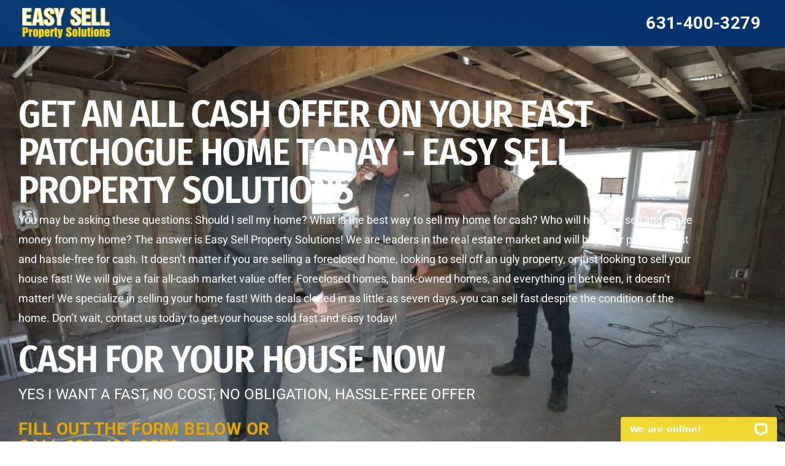

--- FILE ---
content_type: text/css
request_url: https://easysell411.com/wp-content/uploads/elementor/css/post-1354.css?ver=1769419124
body_size: 1904
content:
.elementor-1354 .elementor-element.elementor-element-d9bf760:not(.elementor-motion-effects-element-type-background), .elementor-1354 .elementor-element.elementor-element-d9bf760 > .elementor-motion-effects-container > .elementor-motion-effects-layer{background-color:rgba(19,73,127,0);background-image:url("https://easysell411.com/wp-content/uploads/2019/08/AdobeStock_169995226.jpg");background-position:center center;background-size:cover;}.elementor-1354 .elementor-element.elementor-element-d9bf760 > .elementor-container{min-height:75px;}.elementor-1354 .elementor-element.elementor-element-d9bf760{transition:background 0.3s, border 0.3s, border-radius 0.3s, box-shadow 0.3s;margin-top:0px;margin-bottom:0px;padding:0px 0px 0px 0px;z-index:3;}.elementor-1354 .elementor-element.elementor-element-d9bf760 > .elementor-background-overlay{transition:background 0.3s, border-radius 0.3s, opacity 0.3s;}.elementor-bc-flex-widget .elementor-1354 .elementor-element.elementor-element-9b1646d.elementor-column .elementor-widget-wrap{align-items:center;}.elementor-1354 .elementor-element.elementor-element-9b1646d.elementor-column.elementor-element[data-element_type="column"] > .elementor-widget-wrap.elementor-element-populated{align-content:center;align-items:center;}.elementor-1354 .elementor-element.elementor-element-9b1646d > .elementor-element-populated{transition:background 0.3s, border 0.3s, border-radius 0.3s, box-shadow 0.3s;text-align:center;margin:0px 0px 0px 0px;--e-column-margin-right:0px;--e-column-margin-left:0px;padding:0px 0px 0px 0px;}.elementor-1354 .elementor-element.elementor-element-9b1646d > .elementor-element-populated > .elementor-background-overlay{transition:background 0.3s, border-radius 0.3s, opacity 0.3s;}.elementor-widget-image .widget-image-caption{color:var( --e-global-color-text );font-family:var( --e-global-typography-text-font-family ), Sans-serif;font-weight:var( --e-global-typography-text-font-weight );}.elementor-1354 .elementor-element.elementor-element-d1c4792{margin:0px 0px calc(var(--kit-widget-spacing, 0px) + 0px) 30px;padding:0px 0px 0px 0px;border-style:solid;border-width:3px 3px 3px 3px;border-color:rgba(255,255,255,0);text-align:start;}.elementor-1354 .elementor-element.elementor-element-d1c4792 img{width:50%;}.elementor-bc-flex-widget .elementor-1354 .elementor-element.elementor-element-00f83c9.elementor-column .elementor-widget-wrap{align-items:center;}.elementor-1354 .elementor-element.elementor-element-00f83c9.elementor-column.elementor-element[data-element_type="column"] > .elementor-widget-wrap.elementor-element-populated{align-content:center;align-items:center;}.elementor-1354 .elementor-element.elementor-element-00f83c9 > .elementor-element-populated{transition:background 0.3s, border 0.3s, border-radius 0.3s, box-shadow 0.3s;text-align:center;margin:0px 0px 0px 0px;--e-column-margin-right:0px;--e-column-margin-left:0px;padding:0px 0px 0px 0px;}.elementor-1354 .elementor-element.elementor-element-00f83c9 > .elementor-element-populated > .elementor-background-overlay{transition:background 0.3s, border-radius 0.3s, opacity 0.3s;}.elementor-widget-heading .elementor-heading-title{font-family:var( --e-global-typography-primary-font-family ), Sans-serif;font-weight:var( --e-global-typography-primary-font-weight );color:var( --e-global-color-primary );}.elementor-1354 .elementor-element.elementor-element-42256f2{margin:0px 0px calc(var(--kit-widget-spacing, 0px) + 0px) 0px;padding:0px 40px 0px 0px;z-index:2;text-align:end;}.elementor-1354 .elementor-element.elementor-element-42256f2 .elementor-heading-title{font-size:28px;font-weight:bold;text-transform:uppercase;line-height:1em;letter-spacing:0.4px;color:#FFFFFF;}.elementor-1354 .elementor-element.elementor-element-5cbb018:not(.elementor-motion-effects-element-type-background), .elementor-1354 .elementor-element.elementor-element-5cbb018 > .elementor-motion-effects-container > .elementor-motion-effects-layer{background-image:url("https://easysell411.com/wp-content/uploads/2019/08/Optimized-DSC08891.jpg");background-position:top center;background-repeat:no-repeat;background-size:cover;}.elementor-1354 .elementor-element.elementor-element-5cbb018 > .elementor-background-overlay{background-color:#093C76;opacity:0.49;transition:background 0.3s, border-radius 0.3s, opacity 0.3s;}.elementor-1354 .elementor-element.elementor-element-5cbb018 > .elementor-container{min-height:507px;}.elementor-1354 .elementor-element.elementor-element-5cbb018{transition:background 0.3s, border 0.3s, border-radius 0.3s, box-shadow 0.3s;margin-top:0px;margin-bottom:0px;padding:50px 0px 50px 0px;}.elementor-1354 .elementor-element.elementor-element-d00a35e .elementor-wrapper{--video-aspect-ratio:1.77777;}.elementor-1354 .elementor-element.elementor-element-fa2f647{margin:0px 0px calc(var(--kit-widget-spacing, 0px) + -18px) 20px;padding:0px 0px 0px 0px;text-align:start;}.elementor-1354 .elementor-element.elementor-element-fa2f647 .elementor-heading-title{font-family:"Fira Sans Condensed", Sans-serif;font-size:62px;text-transform:uppercase;color:#FFFFFF;}.elementor-widget-text-editor{font-family:var( --e-global-typography-text-font-family ), Sans-serif;font-weight:var( --e-global-typography-text-font-weight );color:var( --e-global-color-text );}.elementor-widget-text-editor.elementor-drop-cap-view-stacked .elementor-drop-cap{background-color:var( --e-global-color-primary );}.elementor-widget-text-editor.elementor-drop-cap-view-framed .elementor-drop-cap, .elementor-widget-text-editor.elementor-drop-cap-view-default .elementor-drop-cap{color:var( --e-global-color-primary );border-color:var( --e-global-color-primary );}.elementor-1354 .elementor-element.elementor-element-aa9b85f{margin:0px 0px calc(var(--kit-widget-spacing, 0px) + 0px) 020px;padding:0px 0px 0px 0px;text-align:start;font-size:18px;color:#FFFFFF;}.elementor-1354 .elementor-element.elementor-element-d755190{margin:0px 0px calc(var(--kit-widget-spacing, 0px) + -18px) 20px;padding:0px 0px 0px 0px;text-align:start;}.elementor-1354 .elementor-element.elementor-element-d755190 .elementor-heading-title{font-family:"Fira Sans Condensed", Sans-serif;font-size:62px;text-transform:uppercase;color:#ffffff;}.elementor-1354 .elementor-element.elementor-element-4cb291e{margin:-21px 0px calc(var(--kit-widget-spacing, 0px) + -50px) 20px;padding:0px 0px 20px 0px;font-size:24px;text-transform:uppercase;color:#ffffff;}.elementor-1354 .elementor-element.elementor-element-16442d1{margin:-21px 0px calc(var(--kit-widget-spacing, 0px) + -41px) 20px;font-size:28px;font-weight:bold;text-transform:uppercase;line-height:1em;letter-spacing:0.4px;color:#e5a802;}.elementor-1354 .elementor-element.elementor-element-bf8f45c{margin:-21px 0px calc(var(--kit-widget-spacing, 0px) + -41px) 20px;}.elementor-1354 .elementor-element.elementor-element-bf8f45c .elementor-heading-title{font-size:28px;font-weight:bold;text-transform:uppercase;line-height:1em;letter-spacing:0.4px;color:#e5a802;}.elementor-widget-form .elementor-field-group > label, .elementor-widget-form .elementor-field-subgroup label{color:var( --e-global-color-text );}.elementor-widget-form .elementor-field-group > label{font-family:var( --e-global-typography-text-font-family ), Sans-serif;font-weight:var( --e-global-typography-text-font-weight );}.elementor-widget-form .elementor-field-type-html{color:var( --e-global-color-text );font-family:var( --e-global-typography-text-font-family ), Sans-serif;font-weight:var( --e-global-typography-text-font-weight );}.elementor-widget-form .elementor-field-group .elementor-field{color:var( --e-global-color-text );}.elementor-widget-form .elementor-field-group .elementor-field, .elementor-widget-form .elementor-field-subgroup label{font-family:var( --e-global-typography-text-font-family ), Sans-serif;font-weight:var( --e-global-typography-text-font-weight );}.elementor-widget-form .elementor-button{font-family:var( --e-global-typography-accent-font-family ), Sans-serif;font-weight:var( --e-global-typography-accent-font-weight );}.elementor-widget-form .e-form__buttons__wrapper__button-next{background-color:var( --e-global-color-accent );}.elementor-widget-form .elementor-button[type="submit"]{background-color:var( --e-global-color-accent );}.elementor-widget-form .e-form__buttons__wrapper__button-previous{background-color:var( --e-global-color-accent );}.elementor-widget-form .elementor-message{font-family:var( --e-global-typography-text-font-family ), Sans-serif;font-weight:var( --e-global-typography-text-font-weight );}.elementor-widget-form .e-form__indicators__indicator, .elementor-widget-form .e-form__indicators__indicator__label{font-family:var( --e-global-typography-accent-font-family ), Sans-serif;font-weight:var( --e-global-typography-accent-font-weight );}.elementor-widget-form{--e-form-steps-indicator-inactive-primary-color:var( --e-global-color-text );--e-form-steps-indicator-active-primary-color:var( --e-global-color-accent );--e-form-steps-indicator-completed-primary-color:var( --e-global-color-accent );--e-form-steps-indicator-progress-color:var( --e-global-color-accent );--e-form-steps-indicator-progress-background-color:var( --e-global-color-text );--e-form-steps-indicator-progress-meter-color:var( --e-global-color-text );}.elementor-widget-form .e-form__indicators__indicator__progress__meter{font-family:var( --e-global-typography-accent-font-family ), Sans-serif;font-weight:var( --e-global-typography-accent-font-weight );}.elementor-1354 .elementor-element.elementor-element-56ecda0{margin:0px 20px calc(var(--kit-widget-spacing, 0px) + 0px) 20px;--e-form-steps-indicators-spacing:20px;--e-form-steps-indicator-padding:30px;--e-form-steps-indicator-inactive-secondary-color:#ffffff;--e-form-steps-indicator-active-secondary-color:#ffffff;--e-form-steps-indicator-completed-secondary-color:#ffffff;--e-form-steps-divider-width:1px;--e-form-steps-divider-gap:10px;}.elementor-1354 .elementor-element.elementor-element-56ecda0 .elementor-field-group{padding-right:calc( 10px/2 );padding-left:calc( 10px/2 );margin-bottom:8px;}.elementor-1354 .elementor-element.elementor-element-56ecda0 .elementor-form-fields-wrapper{margin-left:calc( -10px/2 );margin-right:calc( -10px/2 );margin-bottom:-8px;}.elementor-1354 .elementor-element.elementor-element-56ecda0 .elementor-field-group.recaptcha_v3-bottomleft, .elementor-1354 .elementor-element.elementor-element-56ecda0 .elementor-field-group.recaptcha_v3-bottomright{margin-bottom:0;}body.rtl .elementor-1354 .elementor-element.elementor-element-56ecda0 .elementor-labels-inline .elementor-field-group > label{padding-left:0px;}body:not(.rtl) .elementor-1354 .elementor-element.elementor-element-56ecda0 .elementor-labels-inline .elementor-field-group > label{padding-right:0px;}body .elementor-1354 .elementor-element.elementor-element-56ecda0 .elementor-labels-above .elementor-field-group > label{padding-bottom:0px;}.elementor-1354 .elementor-element.elementor-element-56ecda0 .elementor-field-group > label, .elementor-1354 .elementor-element.elementor-element-56ecda0 .elementor-field-subgroup label{color:rgba(0,0,0,0);}.elementor-1354 .elementor-element.elementor-element-56ecda0 .elementor-field-group > label{font-size:1px;}.elementor-1354 .elementor-element.elementor-element-56ecda0 .elementor-field-type-html{padding-bottom:0px;}.elementor-1354 .elementor-element.elementor-element-56ecda0 .elementor-field-group .elementor-field{color:#000000;}.elementor-1354 .elementor-element.elementor-element-56ecda0 .elementor-field-group .elementor-field, .elementor-1354 .elementor-element.elementor-element-56ecda0 .elementor-field-subgroup label{font-size:25px;}.elementor-1354 .elementor-element.elementor-element-56ecda0 .elementor-field-group .elementor-field:not(.elementor-select-wrapper){background-color:#ffffff;border-color:#ffffff;border-width:5px 5px 5px 5px;border-radius:0px 0px 0px 0px;}.elementor-1354 .elementor-element.elementor-element-56ecda0 .elementor-field-group .elementor-select-wrapper select{background-color:#ffffff;border-color:#ffffff;border-width:5px 5px 5px 5px;border-radius:0px 0px 0px 0px;}.elementor-1354 .elementor-element.elementor-element-56ecda0 .elementor-field-group .elementor-select-wrapper::before{color:#ffffff;}.elementor-1354 .elementor-element.elementor-element-56ecda0 .elementor-button{font-size:21px;font-weight:bold;text-transform:uppercase;border-radius:0px 0px 0px 0px;}.elementor-1354 .elementor-element.elementor-element-56ecda0 .e-form__buttons__wrapper__button-next{background-color:#e5a802;color:#ffffff;}.elementor-1354 .elementor-element.elementor-element-56ecda0 .elementor-button[type="submit"]{background-color:#e5a802;color:#ffffff;}.elementor-1354 .elementor-element.elementor-element-56ecda0 .elementor-button[type="submit"] svg *{fill:#ffffff;}.elementor-1354 .elementor-element.elementor-element-56ecda0 .e-form__buttons__wrapper__button-previous{color:#ffffff;}.elementor-1354 .elementor-element.elementor-element-56ecda0 .e-form__buttons__wrapper__button-next:hover{background-color:#ffffff;color:#e5a802;}.elementor-1354 .elementor-element.elementor-element-56ecda0 .elementor-button[type="submit"]:hover{background-color:#ffffff;color:#e5a802;}.elementor-1354 .elementor-element.elementor-element-56ecda0 .elementor-button[type="submit"]:hover svg *{fill:#e5a802;}.elementor-1354 .elementor-element.elementor-element-56ecda0 .e-form__buttons__wrapper__button-previous:hover{color:#ffffff;}.elementor-1354 .elementor-element.elementor-element-c533b2d:not(.elementor-motion-effects-element-type-background), .elementor-1354 .elementor-element.elementor-element-c533b2d > .elementor-motion-effects-container > .elementor-motion-effects-layer{background-color:transparent;background-image:linear-gradient(180deg, #e5a802 0%, #ffd903 100%);}.elementor-1354 .elementor-element.elementor-element-c533b2d{transition:background 0.3s, border 0.3s, border-radius 0.3s, box-shadow 0.3s;}.elementor-1354 .elementor-element.elementor-element-c533b2d > .elementor-background-overlay{transition:background 0.3s, border-radius 0.3s, opacity 0.3s;}.elementor-bc-flex-widget .elementor-1354 .elementor-element.elementor-element-133b519.elementor-column .elementor-widget-wrap{align-items:center;}.elementor-1354 .elementor-element.elementor-element-133b519.elementor-column.elementor-element[data-element_type="column"] > .elementor-widget-wrap.elementor-element-populated{align-content:center;align-items:center;}.elementor-1354 .elementor-element.elementor-element-f47c4e4{text-align:center;}.elementor-1354 .elementor-element.elementor-element-f47c4e4 .elementor-heading-title{font-size:15px;font-weight:400;letter-spacing:2.9px;color:#093c76;}@media(max-width:1024px) and (min-width:768px){.elementor-1354 .elementor-element.elementor-element-9b1646d{width:50%;}.elementor-1354 .elementor-element.elementor-element-00f83c9{width:50%;}}@media(min-width:1025px){.elementor-1354 .elementor-element.elementor-element-5cbb018:not(.elementor-motion-effects-element-type-background), .elementor-1354 .elementor-element.elementor-element-5cbb018 > .elementor-motion-effects-container > .elementor-motion-effects-layer{background-attachment:fixed;}}@media(max-width:1024px){.elementor-1354 .elementor-element.elementor-element-d1c4792{margin:020px 0px calc(var(--kit-widget-spacing, 0px) + 020px) 25px;}.elementor-1354 .elementor-element.elementor-element-d1c4792 img{width:70%;max-width:100%;}.elementor-1354 .elementor-element.elementor-element-aa9b85f{margin:0px 025px calc(var(--kit-widget-spacing, 0px) + 0px) 025px;padding:0px 0px 0px 0px;}.elementor-1354 .elementor-element.elementor-element-c533b2d{margin-top:0px;margin-bottom:0px;}}@media(max-width:767px){.elementor-1354 .elementor-element.elementor-element-9b1646d{width:100%;}.elementor-1354 .elementor-element.elementor-element-9b1646d > .elementor-element-populated{margin:0px 0px 0px 0px;--e-column-margin-right:0px;--e-column-margin-left:0px;padding:0px 0px 0px 0px;}.elementor-1354 .elementor-element.elementor-element-d1c4792{margin:020px 0px calc(var(--kit-widget-spacing, 0px) + 10px) 0px;padding:0px 0px 0px 0px;text-align:center;}.elementor-1354 .elementor-element.elementor-element-d1c4792 img{width:65%;max-width:100%;}.elementor-1354 .elementor-element.elementor-element-00f83c9{width:100%;}.elementor-1354 .elementor-element.elementor-element-00f83c9 > .elementor-element-populated{margin:0px 0px 0px 0px;--e-column-margin-right:0px;--e-column-margin-left:0px;padding:0px 0px 0px 0px;}.elementor-1354 .elementor-element.elementor-element-42256f2{margin:0px 0px calc(var(--kit-widget-spacing, 0px) + 0px) 0px;padding:0px 0px 20px 0px;text-align:center;}.elementor-1354 .elementor-element.elementor-element-42256f2 .elementor-heading-title{font-size:33px;line-height:0.9em;}.elementor-1354 .elementor-element.elementor-element-5cbb018{margin-top:0px;margin-bottom:0px;padding:0px 0px 0px 0px;}.elementor-1354 .elementor-element.elementor-element-39171e2 > .elementor-element-populated{padding:50px 015px 50px 15px;}.elementor-1354 .elementor-element.elementor-element-fa2f647{margin:0px 0px calc(var(--kit-widget-spacing, 0px) + 0px) 0px;padding:0px 0px 0px 0px;text-align:center;}.elementor-1354 .elementor-element.elementor-element-fa2f647 .elementor-heading-title{font-size:40px;}.elementor-1354 .elementor-element.elementor-element-aa9b85f{margin:0px 020px calc(var(--kit-widget-spacing, 0px) + 0px) 020px;padding:0px 0px 0px 0px;text-align:center;font-size:15px;}.elementor-1354 .elementor-element.elementor-element-d755190{margin:0px 0px calc(var(--kit-widget-spacing, 0px) + 0px) 0px;padding:0px 0px 0px 0px;text-align:center;}.elementor-1354 .elementor-element.elementor-element-d755190 .elementor-heading-title{font-size:40px;}.elementor-1354 .elementor-element.elementor-element-4cb291e{margin:0px 0px calc(var(--kit-widget-spacing, 0px) + 0px) 0px;padding:0px 0px 0px 0px;text-align:center;font-size:13px;}.elementor-1354 .elementor-element.elementor-element-16442d1{margin:-38px 0px calc(var(--kit-widget-spacing, 0px) + 0px) 0px;padding:0px 0px 0px 0px;text-align:center;font-size:20px;}.elementor-1354 .elementor-element.elementor-element-bf8f45c{margin:-38px 0px calc(var(--kit-widget-spacing, 0px) + 0px) 0px;padding:0px 0px 0px 0px;text-align:center;}.elementor-1354 .elementor-element.elementor-element-bf8f45c .elementor-heading-title{font-size:20px;}.elementor-1354 .elementor-element.elementor-element-56ecda0 .elementor-field-group .elementor-field, .elementor-1354 .elementor-element.elementor-element-56ecda0 .elementor-field-subgroup label{font-size:14px;}.elementor-1354 .elementor-element.elementor-element-56ecda0 .elementor-button{font-size:16px;}.elementor-1354 .elementor-element.elementor-element-f47c4e4{margin:0px 0px calc(var(--kit-widget-spacing, 0px) + 0px) 0px;}}/* Start custom CSS for section, class: .elementor-element-d9bf760 */h1:not(.site-title):before, h2:before {
    background: none;
   
    display: none;
    height: 2px;
    margin: 0rem 0;
    width: 0em;
}/* End custom CSS */
/* Start custom CSS for text-editor, class: .elementor-element-16442d1 */.yellowlink {
    color: #e5a802;
}/* End custom CSS */
/* Start custom CSS for heading, class: .elementor-element-bf8f45c */.yellowlink {
    color: #e5a802;
}/* End custom CSS */
/* Start custom CSS for heading, class: .elementor-element-f47c4e4 */h1:not(.site-title):before, h2:before {
   background: none;
 display: none;
 height: 2px;
 margin: 0rem 0;
width: 0em;
}/* End custom CSS */

--- FILE ---
content_type: application/javascript; charset=UTF-8
request_url: https://api.livechatinc.com/v3.6/customer/action/get_dynamic_configuration?x-region=us-south1&license_id=5766241&client_id=c5e4f61e1a6c3b1521b541bc5c5a2ac5&url=https%3A%2F%2Feasysell411.com%2Feast-patchogue%2F&channel_type=code&jsonp=__p81646xnbqn
body_size: 1436
content:
__p81646xnbqn({"organization_id":"17aa4cda-abcf-4670-a1a2-e337a8b701d8","livechat_active":true,"livechat":{"group_id":2121,"client_limit_exceeded":false,"domain_allowed":true,"online_group_ids":[0,12,25,30,32,45,58,120,185,191,201,209,218,224,294,325,337,502,520,560,564,650,659,670,703,727,777,783,807,813,832,833,858,871,880,910,956,1002,1014,1021,1022,1023,1024,1025,1027,1030,1053,1101,1107,1120,1150,1154,1156,1189,1203,1221,1281,1298,1304,1317,1321,1322,1332,1335,1343,1355,1358,1367,1369,1375,1419,1436,1439,1440,1442,1453,1456,1517,1579,1607,1610,1632,1657,1659,1661,1719,1728,1738,1753,1786,1787,1825,1827,1838,1839,1856,1927,1933,1960,1969,1977,2110,2121,2130,2184,2196,2201,2252,2316,2322,2331,2342,2350,2414,2442,2462,2472,2478,2479,2480,2481,2483,2502,2506,2552,2558,2727,2731,2732,2804,2815,2835,2902,2905,2929,2936,2940,2987,3004,3020,3022,3038,3045,3051,3052,3053,3066,3085,3103,3104,3122,3137,3144,3150,3152,3157,3210,3226,3232,3233,3267,3275,3277,3278,3281,3291,3293,3298,3306,3307,3314,3337,3346,3347,3349,3361,3365,3370,3371,3375,3380,3391,3392,3393,3396,3409,3419,3431,3438,3439,3443,3444,3446,3456,3463,3468,3470,3471,3474,3475,3479,3480,3483,3484,3498,3503,3512,3513,3514,3520,3523,3524,3525,3552,3587,3589,3605,3625,3626,3631,3644,3655,3657,3662,3663,3668,3669,3675,3680,3681,3685,3691,3692,3699,3700,3708,3710,3711,3712,3713,3715,3721,3730,3742,3750,3765,3769,3773,3774,3781,3786,3789,3795,3808,3811,3818,3825,3834,3843,3844,3845,3847,3849,3850,3854,3857,3858,3862,3864,3868,3869,3871,3873,3875,3876,3879,3897,3904,3905,3907,3908,3910,3923,3924,3926,3927,3931,3932,3933,3935,3936,3941,3942,3943,3944,3948,3951,3952,3953,3954,3956,3974,3982,3989,3990,3992,3994,3995,4001,4003,4005,4006,4008,4011,4012,4013,4016,4021,4026,4035,4039,4041,4044,4045,4047,4048,4051,4053,4054,4055,4056,4057,4059,4061,4062,4064,4069,4070,4071,4076,4077,4086,4088,4094,4102,4104,4106,4107,4108,4110,4111,4112,4113,4116,4117,4118,4121,4127,4128,4133,4136,4142,4143,4144,4145,4146,4147,4149,4156,4165,4170,4171,4175,4176,4177,4179,4180,4181,4182,4186,4188,4191,4193,4194,4199,4201,4204,4206,4210,4216,4222,4223,4224,4226,4227,4232,4233,4240,4241,4254,4258,4259,4260,4272,4273,4274,4279,4281,4282,4284,4285,4287,4290,4291,4302,4303,4304,4305,4306,4307,4308,4309,4310,4311,4315,4316,4320,4321,4323,4324,4325,4326,4327,4329,4330,4332,4335,4336,4337,4338,4339,4341,4343,4346,4347,4350,4356,4361,4362,4363,4366,4367,4369,4370,4371,4372,4373,4375,4376,4377,4378,4379,4381,4382,4386,4387,4389,4390,4391,4393,4394,4395,4397,4398,4399,4403,4406,4407,4408,4409,4410,4411,4412,4415,4416,4418,4419,4420,4421,4422,4423,4424,4425,4426,4427,4428,4429,4430,4431,4432,4433,4434,4436,4437,4438,4439,4441,4442,4443,4444,4445,4446,4448,4449,4454,4455,4457,4458,4459,4460,4462,4463,4464,4465,4466,4467,4468,4469,4470,4472,4473,4474,4475,4476,4477,4478,4479,4480,4481,4482,4483,4484,4485,4486,4487,4488,4489,4490,4491,4492,4493,4495,4496,4497,4498,4499,4500,4501,4502,4503,4504,4505,4506,4507,4508,4509,4510,4511,4512,4513,4514,4515,4516,4517,4518,4519,4520,4521,4522,4523,4524,4525,4526,4527,4528,4529,4530,4531,4532,4533,4534,4535,4537,4538,4539],"config_version":"15046.0.3956.247117.57109.8165.12788.4087.19.22.15.33.1","localization_version":"6bb83031e4f97736cbbada081b074fb6_0a0e7bd695c2f8133e4772fa3c3b7c5d","language":"en"},"default_widget":"livechat"});